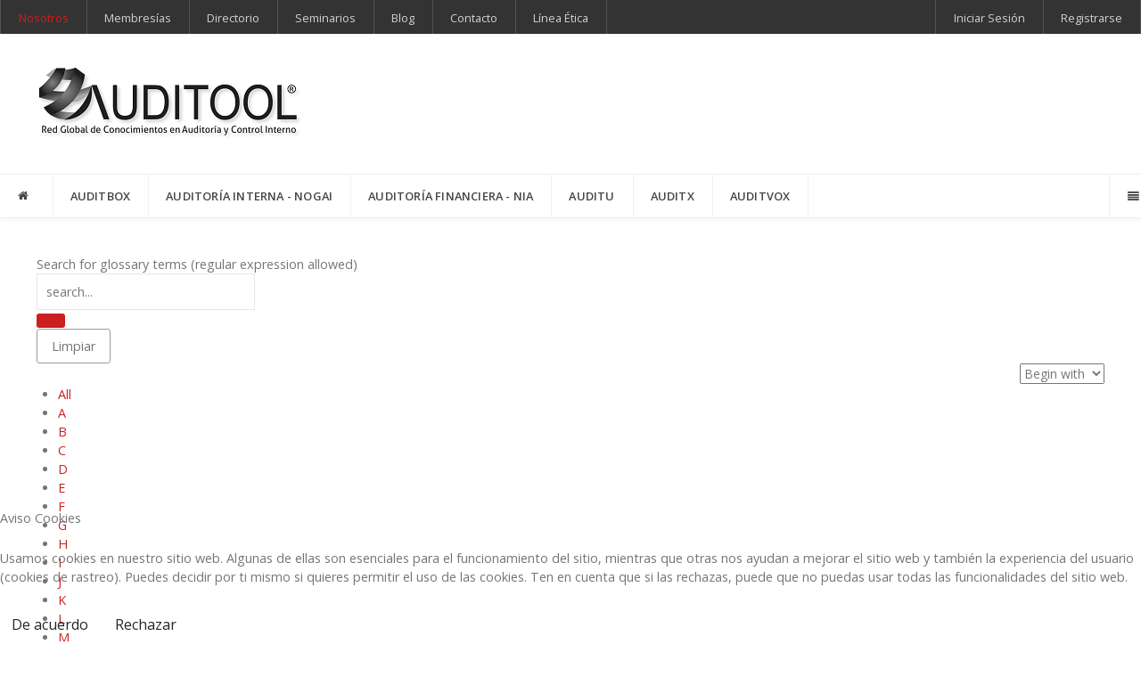

--- FILE ---
content_type: text/html; charset=utf-8
request_url: https://www.auditool.org/glosario2/N
body_size: 15315
content:
<!DOCTYPE html>
<html lang="es-ES" dir="ltr">
        

<head>
<script type="text/javascript">  (function(){    function blockCookies(disableCookies, disableLocal, disableSession){    if(disableCookies == 1){    if(!document.__defineGetter__){    Object.defineProperty(document, 'cookie',{    get: function(){ return ''; },    set: function(){ return true;}    });    }else{    var oldSetter = document.__lookupSetter__('cookie');    if(oldSetter) {    Object.defineProperty(document, 'cookie', {    get: function(){ return ''; },    set: function(v){    if(v.match(/reDimCookieHint\=/) || v.match(/100cdead1d2877a44bf52270eef35533\=/)) {    oldSetter.call(document, v);    }    return true;    }    });    }    }    var cookies = document.cookie.split(';');    for (var i = 0; i < cookies.length; i++) {    var cookie = cookies[i];    var pos = cookie.indexOf('=');    var name = '';    if(pos > -1){    name = cookie.substr(0, pos);    }else{    name = cookie;    }    if(name.match(/reDimCookieHint/)) {    document.cookie = name + '=; expires=Thu, 01 Jan 1970 00:00:00 GMT';    }    }    }    if(disableLocal == 1){    window.localStorage.clear();    window.localStorage.__proto__ = Object.create(window.Storage.prototype);    window.localStorage.__proto__.setItem = function(){ return undefined; };    }    if(disableSession == 1){    window.sessionStorage.clear();    window.sessionStorage.__proto__ = Object.create(window.Storage.prototype);    window.sessionStorage.__proto__.setItem = function(){ return undefined; };    }    }    blockCookies(1,1,1);    }());    </script>
            <meta name="viewport" content="width=device-width, initial-scale=1.0">
        <meta http-equiv="X-UA-Compatible" content="IE=edge" />
                <link rel="icon" type="image/x-icon" href="/templates/it_headlines/custom/images/auditool_favicon.gif" />
         <meta charset="utf-8">
	<meta name="robots" content="max-snippet:-1, max-image-preview:large, max-video-preview:-1">
	<meta name="description" content="N - ">
	<meta name="generator" content="Joomla! - Open Source Content Management">
	<title>Glosario de Términos - N</title>
	<link href="/manifest.json" rel="manifest">
	<link href="/plugins/system/cookiehint/css/redimstyle.css?44d65e" rel="stylesheet">
	<link href="/components/com_seoglossary/assets/css/style.css" rel="stylesheet">
	<link href="/media/com_jce/site/css/content.min.css?badb4208be409b1335b815dde676300e" rel="stylesheet">
	<link href="/templates/it_headlines/uikit/css/uikit.min.css" rel="stylesheet">
	<link href="/media/gantry5/engines/nucleus/css-compiled/nucleus.css" rel="stylesheet">
	<link href="/templates/it_headlines/custom/css-compiled/headlines_13.css" rel="stylesheet">
	<link href="/media/gantry5/engines/nucleus/css-compiled/bootstrap5.css" rel="stylesheet">
	<link href="/media/system/css/joomla-fontawesome.min.css" rel="stylesheet">
	<link href="/media/plg_system_debug/css/debug.css" rel="stylesheet">
	<link href="/media/gantry5/assets/css/font-awesome.min.css" rel="stylesheet">
	<link href="/templates/it_headlines/custom/css-compiled/headlines-joomla_13.css" rel="stylesheet">
	<link href="/templates/it_headlines/custom/css-compiled/custom_13.css" rel="stylesheet">
	<link href="https://www.auditool.org/plugins/system/pwaprogressivewebapp/assets/css/style.css" rel="stylesheet">
	<link href="https://www.auditool.org/plugins/system/pwaprogressivewebapp/assets/css/preloaders/theme1/style.css" rel="stylesheet">
	<link href="https://www.auditool.org/plugins/system/pulltorefreshpwa/assets/css/style.css" rel="stylesheet">
	<style>#redim-cookiehint-bottom {position: fixed; z-index: 99999; left: 0px; right: 0px; bottom: 0px; top: auto !important;}</style>
	<style>
</style>
	<style>.product-item-actions > .btn {
    width: 46%;
    font-size: .7rem !important;
}</style>
	<style>.g-search-login {
    float: right;
}
span#nombre_usuario {
    padding: 13px 20px;
    display: inline-block;
}
.search-login.moduletable {
    float: right;
}</style>
	<style>
            .g-offcanvas-toggle {
                display: none;
            }
        </style>
	<style>
					.addtohomescreen-prompt {
						background-color: #3598dc;
						color: #ffffff;
					}
					div.ios_prompt {
						background-color: #fbfbfb;
						color: #ababab;					
					}
					/* write your custom css */
					</style>
	<style>
						.pwaonline-skeleton{
							border-top:solid 6px #3da9f2;
						}
						.pwaonline-skeleton:before{
							border-left:solid 6px #3da9f2;
						}
						.pwaonline-skeleton:after{
							border-right:solid 6px #3da9f2;
						}
						.lds-grid div {
							background: #3da9f2!important;
						}						
						.lds-ellipsis div {
							background: #3da9f2!important;
						}
						.lds-facebook div {
							background: #3da9f2!important;
						}
						.lds-circle div {
							background: #3da9f2!important;
						}
						.lds-default div {
							background: #3da9f2!important;
						}
						.lds-ripple div {
							background: #3da9f2!important;
						}						
					</style>
	<style>
			.pulltorefresh--ptr {
			background: rgba(75, 158, 209, 0.7)!important;
			color: #FFF!important;
			}
			.pulltorefresh--text {
			  color: #FFF!important;
			}			
			.pulltorefresh--icon {
			  color: #FFF!important;
			}				
			/* write your custom css */
			</style>
    <script type="application/json" class="joomla-script-options new">{"joomla.jtext":{"RLTA_BUTTON_SCROLL_LEFT":"Scroll buttons to the left","RLTA_BUTTON_SCROLL_RIGHT":"Scroll buttons to the right","JSHOWPASSWORD":"Mostrar contrase\u00f1a","JHIDEPASSWORD":"Ocultar contrase\u00f1a"},"system.paths":{"root":"","rootFull":"https:\/\/www.auditool.org\/","base":"","baseFull":"https:\/\/www.auditool.org\/"},"csrf.token":"20819b3322dabc400e0cc5d8d0cc70b4","system.keepalive":{"interval":2640000,"uri":"\/component\/ajax\/?format=json"}}</script>
	<script src="/media/system/js/core.min.js?a3d8f8"></script>
	<script src="https://ajax.googleapis.com/ajax/libs/jquery/3.6.0/jquery.min.js"></script>
	<script src="/media/legacy/js/jquery-noconflict.min.js?504da4"></script>
	<script src="/media/system/js/keepalive.min.js?08e025" type="module"></script>
	<script src="/media/system/js/fields/passwordview.min.js?61f142" defer></script>
	<script src="/media/mod_menu/js/menu.min.js?44d65e" type="module"></script>
	<script src="/media/vendor/bootstrap/js/collapse.min.js?5.3.8" type="module"></script>
	<script src="https://ajax.googleapis.com/ajax/libs/jqueryui/1.9.0/jquery-ui.min.js"></script>
	<script src="https://www.auditool.org/plugins/system/pulltorefreshpwa/assets/js/pulltorefresh.min.js"></script>
	<script>rltaSettings = {"switchToAccordions":true,"switchBreakPoint":576,"buttonScrollSpeed":5,"addHashToUrls":true,"rememberActive":false,"wrapButtons":false}</script>
	<script>    
    <!-- Facebook Pixel Code -->
    !function(f,b,e,v,n,t,s)
    {if(f.fbq)return;n=f.fbq=function(){n.callMethod?
    n.callMethod.apply(n,arguments):n.queue.push(arguments)};
    if(!f._fbq)f._fbq=n;n.push=n;n.loaded=!0;n.version='2.0';
    n.queue=[];t=b.createElement(e);t.async=!0;
    t.src=v;s=b.getElementsByTagName(e)[0];
    s.parentNode.insertBefore(t,s)}(window,document,'script',
    'https://connect.facebook.net/en_US/fbevents.js');
    fbq('init', '1651844065075528');
    fbq('track', 'PageView');
    fbq('track', 'ViewContent');
    fbq('track', 'Search');
    fbq('track', 'Contact');
    fbq('track', 'Lead');
    fbq('track', 'Schedule');
    fbq('track', 'FindLocation');
    fbq('track', 'SubmitApplication');
    <!-- End Facebook Pixel Code -->
</script>
	<script>
			jQuery(function () {
				var pwaOnlineSiteUrl     = "https://www.auditool.org/";
				var cacheName     = "Auditool";
				var filesToCache  = [
					"/",
					"/index.html"
				];				
				// Write your custom JS
				// PWA Extension - PreLoader	
			// Detects if device is iOS
			const isIos = () => {
				const userAgent = window.navigator.userAgent.toLowerCase();
				return /iphone|ipad|ipod/.test( userAgent );   
			}
			// Detects if mobile
			var isMobile = false; //initiate as false
			if(/(android|bb\d+|meego).+mobile|avantgo|bada\/|blackberry|blazer|compal|elaine|fennec|hiptop|iemobile|ip(hone|od)|ipad|iris|kindle|Android|Silk|lge |maemo|midp|mmp|netfront|opera m(ob|in)i|palm( os)?|phone|p(ixi|re)\/|plucker|pocket|psp|series(4|6)0|symbian|treo|up\.(browser|link)|vodafone|wap|windows (ce|phone)|xda|xiino/i.test(navigator.userAgent) 
				|| /1207|6310|6590|3gso|4thp|50[1-6]i|770s|802s|a wa|abac|ac(er|oo|s\-)|ai(ko|rn)|al(av|ca|co)|amoi|an(ex|ny|yw)|aptu|ar(ch|go)|as(te|us)|attw|au(di|\-m|r |s )|avan|be(ck|ll|nq)|bi(lb|rd)|bl(ac|az)|br(e|v)w|bumb|bw\-(n|u)|c55\/|capi|ccwa|cdm\-|cell|chtm|cldc|cmd\-|co(mp|nd)|craw|da(it|ll|ng)|dbte|dc\-s|devi|dica|dmob|do(c|p)o|ds(12|\-d)|el(49|ai)|em(l2|ul)|er(ic|k0)|esl8|ez([4-7]0|os|wa|ze)|fetc|fly(\-|_)|g1 u|g560|gene|gf\-5|g\-mo|go(\.w|od)|gr(ad|un)|haie|hcit|hd\-(m|p|t)|hei\-|hi(pt|ta)|hp( i|ip)|hs\-c|ht(c(\-| |_|a|g|p|s|t)|tp)|hu(aw|tc)|i\-(20|go|ma)|i230|iac( |\-|\/)|ibro|idea|ig01|ikom|im1k|inno|ipaq|iris|ja(t|v)a|jbro|jemu|jigs|kddi|keji|kgt( |\/)|klon|kpt |kwc\-|kyo(c|k)|le(no|xi)|lg( g|\/(k|l|u)|50|54|\-[a-w])|libw|lynx|m1\-w|m3ga|m50\/|ma(te|ui|xo)|mc(01|21|ca)|m\-cr|me(rc|ri)|mi(o8|oa|ts)|mmef|mo(01|02|bi|de|do|t(\-| |o|v)|zz)|mt(50|p1|v )|mwbp|mywa|n10[0-2]|n20[2-3]|n30(0|2)|n50(0|2|5)|n7(0(0|1)|10)|ne((c|m)\-|on|tf|wf|wg|wt)|nok(6|i)|nzph|o2im|op(ti|wv)|oran|owg1|p800|pan(a|d|t)|pdxg|pg(13|\-([1-8]|c))|phil|pire|pl(ay|uc)|pn\-2|po(ck|rt|se)|prox|psio|pt\-g|qa\-a|qc(07|12|21|32|60|\-[2-7]|i\-)|qtek|r380|r600|raks|rim9|ro(ve|zo)|s55\/|sa(ge|ma|mm|ms|ny|va)|sc(01|h\-|oo|p\-)|sdk\/|se(c(\-|0|1)|47|mc|nd|ri)|sgh\-|shar|sie(\-|m)|sk\-0|sl(45|id)|sm(al|ar|b3|it|t5)|so(ft|ny)|sp(01|h\-|v\-|v )|sy(01|mb)|t2(18|50)|t6(00|10|18)|ta(gt|lk)|tcl\-|tdg\-|tel(i|m)|tim\-|t\-mo|to(pl|sh)|ts(70|m\-|m3|m5)|tx\-9|up(\.b|g1|si)|utst|v400|v750|veri|vi(rg|te)|vk(40|5[0-3]|\-v)|vm40|voda|vulc|vx(52|53|60|61|70|80|81|83|85|98)|w3c(\-| )|webc|whit|wi(g |nc|nw)|wmlb|wonu|x700|yas\-|your|zeto|zte\-/i.test(navigator.userAgent.substr(0,4))) { 
				isMobile = true;
			} 			
			// show preloader
			function preloadershow(){
				jQuery("#pwaonline_pwa-loader-overlay").length > 0 && jQuery("#pwaonline_pwa-loader-overlay").show();
			}
			function preloaderhide(){
				jQuery("#pwaonline_pwa-loader-overlay").length > 0 && jQuery("#pwaonline_pwa-loader-overlay").hide();
			}
			jQuery(window).on("beforeunload", function () {
				preloadershow();
			});
			window.addEventListener("load", function(){
				preloaderhide();
			});			
				// PWA Extension - Off-line
				// offline bar visibility - at start
				if( navigator.onLine ){
					jQuery("#pwaonline_offline_infobar").hide();
				} else if( !navigator.onLine ){
					jQuery("#pwaonline_offline_infobar").show();
				}			
				// offline bar visibility - network change
				window.addEventListener("load", () => {
				  function handleNetworkChange(event) {
					if ( navigator.onLine ) {
						jQuery("#pwaonline_offline_infobar").hide();
					} else {
						jQuery("#pwaonline_offline_infobar").show();
					}
				  }
				  window.addEventListener("online", handleNetworkChange);
				  window.addEventListener("offline", handleNetworkChange);
				});
			// service worker registration
			if ("serviceWorker" in navigator) {
			navigator.serviceWorker.register(""+pwaOnlineSiteUrl+"pwaextension-service-worker.js")  .then(() => console.log("Debug disabled"))  .catch(err => console.error("Error", err));}
			// custom add to homescreen prompt button
			function addToHomeScreen() {
				let a2hsBtn = document.querySelector(".addtohomescreen-prompt");  // hide our user interface that shows our Add to Homescreen button
				a2hsBtn.style.display = "none";  // Show the prompt
				deferredPrompt.prompt();  // Wait for the user to respond to the prompt
				deferredPrompt.userChoice
					.then(function(choiceResult){
						if (choiceResult.outcome === "accepted") {
						} 
						else {
						}
					deferredPrompt = null;
					});
			}
			// show custom add to homescreen prompt button
			function showAddToHomeScreen() {
				let a2hsBtn = document.querySelector(".addtohomescreen-prompt");
				a2hsBtn.style.display = "block";
				a2hsBtn.addEventListener("click", addToHomeScreen);
			}
			// show custom add to homescreen prompt button
			let deferredPrompt;
			window.addEventListener("beforeinstallprompt", function (e) {
				// Prevent Chrome 67 and earlier from automatically showing the prompt
				e.preventDefault();
				// Stash the event so it can be triggered later.
				deferredPrompt = e;
				if( !isIos() && isMobile ){
					showAddToHomeScreen();
				}
			});
			// show ios prompt
			function showIosInstall() {
				let iosPrompt = document.querySelector(".ios_prompt");
				iosPrompt.style.display = "block";
				iosPrompt.addEventListener("click", () => {
					iosPrompt.style.display = "none";
				});
			}
			// Detects if device is in standalone mode
			const isInStandaloneMode = () => ("standalone" in window.navigator) && (window.navigator.standalone);
			// console.log(window.navigator.userAgent.toLowerCase());
			// Checks if should display install popup notification:
			if ( isIos() && !isInStandaloneMode() ) {
				// this.setState({ showInstallMessage: true });
				showIosInstall();	
			}
			});
			</script>
	<script>
			jQuery(document).ready(function(){	
				PullToRefresh.init({
					mainElement: "body",
					triggerElement: "body",
					distTreshold: 20,
					distMax: 100,							
					iconArrow: "&#8675;",
					iconRefreshing: "&hellip;",
					ptrElement: ".pulltorefresh",
					classPrefix: "pulltorefresh--",	
					instructionsPullToRefresh: "Tire hacia abajo de la página para actualizar",
					instructionsReleaseToRefresh: "Suelte la página para actualizar",
					instructionsRefreshing: "La página está refrescando",			
					refreshTimeout: 100,
					// The initialize function.
					onInit: function () {},
					// What will the pull to refresh trigger? You can return a promise. 
					onRefresh: function () { 
					return location.reload(); 
					},
					// The resistance function, accepts one parameter, must return a number, capping at 1.
					resistanceFunction: function (t) { 
					return Math.min(1, t / 2.5); 
					},
					// Which condition should be met for pullToRefresh to trigger?
					shouldPullToRefresh: function () { 
					return !window.scrollY; 
					}			
				});
				// Write your custom JS
			});
			</script>
	<!-- Start: Datos Estructurados de Google -->
<script type="application/ld+json" data-type="gsd">
{
    "@context": "https://schema.org",
    "@type": "BreadcrumbList",
    "itemListElement": [
        {
            "@type": "ListItem",
            "position": 1,
            "name": "Inicio",
            "item": "https://www.auditool.org/"
        },
        {
            "@type": "ListItem",
            "position": 2,
            "name": "Glosario",
            "item": "https://www.auditool.org/glosario2"
        },
        {
            "@type": "ListItem",
            "position": 3,
            "name": "Glosario de Términos",
            "item": "https://www.auditool.org/glosario2/N"
        }
    ]
}
</script>
			<!-- End: Datos Estructurados de Google -->
	<noscript><img height="1" width="1" style="display:none"
src="https://www.facebook.com/tr?id=1651844065075528&ev=PageView&noscript=1"
/></noscript>
	<meta name="theme-color" content="#f0f0f0">
	<meta name="apple-mobile-web-app-capable" content="yes">
	<meta name="apple-mobile-web-app-status-bar-style" content="#f0f0f0">
	<link rel="apple-touch-icon" sizes="180x180" href="https://www.auditool.org/images/apple-icon-180x180.png#joomlaImage://local-images/apple-icon-180x180.png">
	<link rel="apple-touch-icon" sizes="152x152" href="https://www.auditool.org/images/apple-icon-152x152.png#joomlaImage://local-images/apple-icon-152x152.png">
	<link rel="apple-touch-icon" sizes="144x144" href="https://www.auditool.org/images/android-icon-144x144.png#joomlaImage://local-images/android-icon-144x144.png">
	<link rel="apple-touch-icon" sizes="120x120" href="https://www.auditool.org/images/apple-icon-120x120.png#joomlaImage://local-images/apple-icon-120x120.png">
	<link rel="apple-touch-icon" sizes="114x114" href="https://www.auditool.org/images/apple-icon-114x114.png#joomlaImage://local-images/apple-icon-114x114.png">
	<link rel="apple-touch-icon" sizes="76x76" href="https://www.auditool.org/images/apple-icon-76x76.png#joomlaImage://local-images/apple-icon-76x76.png">
	<link rel="apple-touch-icon" sizes="72x72" href="https://www.auditool.org/images/android-icon-72x72.png#joomlaImage://local-images/android-icon-72x72.png">
	<link rel="apple-touch-icon" sizes="60x60" href="https://www.auditool.org/images/apple-icon-60x60.png#joomlaImage://local-images/apple-icon-60x60.png">
	<link rel="apple-touch-icon" sizes="57x57" href="https://www.auditool.org/images/apple-icon-57x57.png#joomlaImage://local-images/apple-icon-57x57.png">
                    <script src="https://cdn.onesignal.com/sdks/web/v16/OneSignalSDK.page.js" defer></script>
<script>
  window.OneSignalDeferred = window.OneSignalDeferred || [];
  OneSignalDeferred.push(function(OneSignal) {
    OneSignal.init({
      appId: "69c7f880-d582-4232-bbed-6b415b0a9108",
    });
  });
</script>
</head>

    <body class="gantry site com_seoglossary view-glossaries no-layout no-task dir-ltr itemid-3327 outline-13 g-offcanvas-left g-default g-style-preset1">
        
                    

        <div id="g-offcanvas"  data-g-offcanvas-swipe="0" data-g-offcanvas-css3="1">
                        <div class="g-grid">                        

        <div class="g-block size-100">
             <div id="mobile-menu-8307-particle" class="g-content g-particle">            <div id="g-mobilemenu-container" data-g-menu-breakpoint="60rem"></div>
            </div>
        </div>
            </div>
                    <div class="g-grid">                        

        <div class="g-block size-100">
             <div class="g-content">
                                    <div class="platform-content"><div class="offcanvas-a moduletable ">
        
<nav class="navbar navbar-expand-md" aria-label="BIBLIOTECA">
    <button class="navbar-toggler navbar-toggler-right" type="button" data-bs-toggle="collapse" data-bs-target="#navbar181" aria-controls="navbar181" aria-expanded="false" aria-label="Alternar navegación">
        <span class="icon-menu" aria-hidden="true"></span>
    </button>
    <div class="collapse navbar-collapse" id="navbar181">
        <ul class="mod-menu mod-list nav ">
<li class="nav-item item-101 default"><a href="/" >INICIO</a></li><li class="nav-item item-2693 deeper parent"><a href="/herramientas?category_children=1" >AuditBox</a><ul class="mod-menu__sub list-unstyled small"><li class="nav-item item-2704"><a href="/herramientas/matrices-de-riesgos" class="herramientas">Riesgos y Matrices</a></li><li class="nav-item item-2705"><a href="/herramientas/buenas-practicas" class="herramientas">Buenas Prácticas</a></li><li class="nav-item item-2706"><a href="/herramientas/modelos-de-politicas" class="herramientas">Políticas</a></li><li class="nav-item item-2712"><a href="/herramientas/modelos-de-recomendaciones" class="herramientas">Informes y Recomendaciones</a></li><li class="nav-item item-2717"><a href="/herramientas/guias-practicas" class="herramientas">Guías y Modelos</a></li><li class="nav-item item-2731"><a href="/herramientas/checklist" class="herramientas">Cuestionarios y Evaluaciones</a></li><li class="nav-item item-2770"><a href="/herramientas/coso-2013" >COSO 2013</a></li><li class="nav-item item-2817"><a href="/herramientas/indicadores" class="herramientas">Indicadores</a></li><li class="nav-item item-2820"><a href="/herramientas/matrices-segregacion-de-funciones" class="herramientas">Matrices Segregación de Funciones</a></li><li class="nav-item item-2836"><a href="/herramientas/biblioteca-de-riesgos" class="herramientas">Biblioteca de Riesgos</a></li><li class="nav-item item-2844"><a href="/herramientas/biblioteca-de-controles" class="herramientas">Biblioteca de Controles</a></li><li class="nav-item item-2846"><a href="/herramientas/autoevaluacion-control-interno" class="herramientas">Autoevaluación Control Interno</a></li><li class="nav-item item-2865"><a href="/herramientas/coso-erm" >COSO ERM</a></li><li class="nav-item item-3102"><a href="/herramientas/biblioteca-de-recomendaciones" >BIBLIOTECA DE RECOMENDACIONES</a></li><li class="nav-item item-3101"><a href="/herramientas/biblioteca-data-analytics-y-rpa" >BIBLIOTECA DATA ANALYTICS Y RPA</a></li><li class="nav-item item-4042"><a href="/herramientas/riesgos-de-negocio" >Riesgos de Negocio</a></li><li class="nav-item item-4224"><a href="/herramientas/detector-de-riesgos-y-controles" >Detector de Riesgos y Controles</a></li><li class="nav-item item-4337"><a href="/herramientas/iso" >ISO</a></li></ul></li><li class="nav-item item-2694 deeper parent"><a href="/auditoria-interna?view=default&amp;id=10&amp;jalayout=default&amp;itemperrow=5&amp;itempercol=3&amp;default_result_view=grid&amp;show_more=0&amp;fullpage=1&amp;sticky=0&amp;scrolltop=1&amp;autopage=0&amp;direction=vertical" >Auditoría Interna - NOGAI</a><ul class="mod-menu__sub list-unstyled small"><li class="nav-item item-2707"><a href="/auditoria-interna/lineamientos" class="auditoria-interna">Lineamientos</a></li><li class="nav-item item-2708"><a href="/auditoria-interna/planificacion-auditoria" class="auditoria-interna">Planificación</a></li><li class="nav-item item-2709"><a href="/auditoria-interna/ejecucion-auditoria" class="auditoria-interna">Ejecución</a></li><li class="nav-item item-2710"><a href="/auditoria-interna/emision-informes" class="auditoria-interna">Informes</a></li><li class="nav-item item-2748"><a href="/auditoria-interna/control-de-calidad" class="auditoria-interna">Calidad</a></li></ul></li><li class="nav-item item-2691 deeper parent"><a href="/auditoria-externa?view=default&amp;id=11&amp;jalayout=default&amp;itemperrow=7&amp;itempercol=3&amp;default_result_view=grid&amp;show_more=0&amp;fullpage=1&amp;sticky=1&amp;scrolltop=1&amp;autopage=0&amp;direction=vertical" >Auditoría Financiera - NIA</a><ul class="mod-menu__sub list-unstyled small"><li class="nav-item item-2700"><a href="/auditoria-externa/administracion-firmas-auditoria1" class="auditoria-externa">Gestión Calidad</a></li><li class="nav-item item-3326"><a href="/auditoria-externa/planificacion-auditoria" >Planificación Auditoría</a></li><li class="nav-item item-2697"><a href="/auditoria-externa/evaluacion-de-procesos" class="auditoria-externa">Controles</a></li><li class="nav-item item-2698"><a href="/auditoria-externa/procedimientos-sustantivos" class="auditoria-externa">Sustantivas</a></li><li class="nav-item item-2701"><a href="/auditoria-externa/finalizacion-de-la-auditoria" class="auditoria-externa">Finalización</a></li><li class="nav-item item-2746"><a href="/auditoria-externa/checklist-nia" class="auditoria-externa">NIA</a></li><li class="nav-item item-2881"><a href="/auditoria-externa/glosario" >Glosario</a></li></ul></li><li class="nav-item item-2695 deeper parent"><a href="/cursos-virtuales-auditool?view=default&amp;id=15&amp;jalayout=default&amp;itemperrow=7&amp;itempercol=3&amp;default_result_view=grid&amp;show_more=0&amp;fullpage=1&amp;sticky=1&amp;scrolltop=0&amp;autopage=0&amp;direction=vertical" >AUDITU</a><ul class="mod-menu__sub list-unstyled small"><li class="nav-item item-2714 deeper parent"><a href="/cursos-virtuales-auditool/ver-todos" class="cursos virtuales">Cursos Virtuales</a><ul class="mod-menu__sub list-unstyled small"><li class="nav-item item-2887"><a href="/cursos-virtuales-auditool/ver-todos/auditoria-de-informacion-financiera-5" class="cursos-virtuales-auditool">Auditoría Financiera</a></li><li class="nav-item item-2888"><a href="/cursos-virtuales-auditool/ver-todos/auditoria-interna-3" class="cursos-virtuales-auditool">Auditoría Interna</a></li><li class="nav-item item-2889"><a href="/cursos-virtuales-auditool/ver-todos/control-interno-3" class="cursos-virtuales-auditool">Control Interno</a></li><li class="nav-item item-2890"><a href="/cursos-virtuales-auditool/ver-todos/auditoria-de-ti-3" class="cursos-virtuales-auditool">Auditoría de TI</a></li><li class="nav-item item-2891"><a href="/cursos-virtuales-auditool/ver-todos/industrias2" class="cursos-virtuales-auditool">Industrias</a></li><li class="nav-item item-2893"><a href="/cursos-virtuales-auditool/ver-todos/fraude-3" class="cursos-virtuales-auditool">Fraude</a></li><li class="nav-item item-2952"><a href="/cursos-virtuales-auditool/ver-todos/desarrollo-profesional" class="cursos-virtuales-auditool">Desarrollo Profesional</a></li><li class="nav-item item-3114"><a href="/cursos-virtuales-auditool/ver-todos/auditx" >AuditX</a></li><li class="nav-item item-5026"><a href="/cursos-virtuales-auditool/ver-todos/riesgo" >Riesgo</a></li></ul></li><li class="nav-item item-2762"><a href="/cursos-virtuales-auditool/cursos/gurupcategs" >Cursos</a></li><li class="nav-item item-2763"><a href="/cursos-virtuales-auditool/mis-cursos/guruorders/mycourses" >Mis Cursos</a></li><li class="nav-item item-2764"><a href="/cursos-virtuales-auditool/profesores/guruauthor/" >Profesores</a></li><li class="nav-item item-2765"><a href="/cursos-virtuales-auditool/prueba2/guruauthor/mystudents/" >Profesores Admin</a></li></ul></li><li class="nav-item item-2897 deeper parent"><a href="/auditx2?view=default&amp;id=14&amp;jalayout=default&amp;itemperrow=7&amp;itempercol=3&amp;default_result_view=grid&amp;show_more=0&amp;fullpage=1&amp;sticky=1&amp;scrolltop=0&amp;autopage=0&amp;direction=vertical" >AuditX</a><ul class="mod-menu__sub list-unstyled small"><li class="nav-item item-2908"><a href="/auditx2/auditx-2-0" class="auditx2">AuditX (External Audit)</a></li><li class="nav-item item-2909"><a href="/auditx2/havad-visualizacion-de-datos" class="manuales-e-infografias">HAVAD (Visualización de Datos)</a></li><li class="nav-item item-2910"><a href="/auditx2/trabajo-colaborativo" >HIDA (Trabajo Colaborativo)</a></li><li class="nav-item item-2911"><a href="/auditx2/analisis-de-datos" >HADEX (Análisis de Datos)</a></li><li class="nav-item item-2913"><a href="/auditx2/cursos-auditx" >Cursos AuditX</a></li><li class="nav-item item-3107"><a href="/auditx2/auditx-internal-audit" >AuditX (Internal Audit)</a></li><li class="nav-item item-3170"><a href="/auditx2/hadpa-herramienta-automatizada-para-documentar-planes-de-accion" >HADPA - Herramienta Automatizada para Documentar Planes de Acción</a></li><li class="nav-item item-3622"><a href="/auditx2/auditq" >AuditQ</a></li></ul></li><li class="nav-item item-5248"><a href="https://www.auditool.org/blog/desarrollo-personal/nace-auditvox-aprende-auditoria-sin-mirar-la-pantalla" >AUDITVOX</a></li></ul>
    </div>
</nav>
</div></div>
            
        </div>
        </div>
            </div>
    </div>
        <div id="g-page-surround">
            <div class="g-offcanvas-hide g-offcanvas-toggle" role="navigation" data-offcanvas-toggle aria-controls="g-offcanvas" aria-expanded="false"><i class="fa fa-fw fa-bars"></i></div>                        

                
                    
    
    
                <section id="g-container-site" class="g-wrapper">
                        
        <div class="g-container">        <section id="g-top">
                                        <div class="g-grid">                        

        <div class="g-block size-60">
             <div class="g-content">
                                    <div class="top-a moduletable ">
        <div id="module-menu-110-particle" class="g-particle"><nav class="g-main-nav" data-g-hover-expand="true">
        <ul class="g-toplevel">
                                                                                                                
        
                
        
                
        
        <li class="g-menu-item g-menu-item-type-component g-menu-item-2732 g-parent g-standard g-menu-item-link-parent ">
                            <a class="g-menu-item-container inicio" href="/home-mainmenu-7">
                                                                <span class="g-menu-item-content">
                                    <span class="g-menu-item-title">Nosotros</span>
            
                    </span>
                    <span class="g-menu-parent-indicator" data-g-menuparent=""></span>                            </a>
                                                                            <ul class="g-dropdown g-inactive g-fade g-dropdown-right">
            <li class="g-dropdown-column">
                        <div class="g-grid">
                        <div class="g-block size-100">
            <ul class="g-sublevel">
                <li class="g-level-1 g-go-back">
                    <a class="g-menu-item-container" href="#" data-g-menuparent=""><span>Back</span></a>
                </li>
                                                                                                                    
        
                
        
                
        
        <li class="g-menu-item g-menu-item-type-component g-menu-item-3270  ">
                            <a class="g-menu-item-container" href="/home-mainmenu-7/asi-somos">
                                                                <span class="g-menu-item-content">
                                    <span class="g-menu-item-title">Así Somos</span>
            
                    </span>
                                                </a>
                                </li>
    
                                                                                                
        
                
        
                
        
        <li class="g-menu-item g-menu-item-type-component g-menu-item-2859  ">
                            <a class="g-menu-item-container" href="/home-mainmenu-7/equipo-editorial">
                                                                <span class="g-menu-item-content">
                                    <span class="g-menu-item-title">Equipo Editorial</span>
            
                    </span>
                                                </a>
                                </li>
    
                                                                                                
        
                
        
                
        
        <li class="g-menu-item g-menu-item-type-component g-menu-item-3269  ">
                            <a class="g-menu-item-container" href="/home-mainmenu-7/mapa-del-sitio2?view=html&amp;id=1">
                                                                <span class="g-menu-item-content">
                                    <span class="g-menu-item-title">Mapa del Sitio</span>
            
                    </span>
                                                </a>
                                </li>
    
                                                                                                
        
                
        
                
        
        <li class="g-menu-item g-menu-item-type-component g-menu-item-3313  ">
                            <a class="g-menu-item-container" href="/home-mainmenu-7/tutorials-mainmenu-62">
                                                                <span class="g-menu-item-content">
                                    <span class="g-menu-item-title">¡Hazte Socio!</span>
            
                    </span>
                                                </a>
                                </li>
    
                                                                                                
        
                
        
                
        
        <li class="g-menu-item g-menu-item-type-component g-menu-item-3306  ">
                            <a class="g-menu-item-container" href="/home-mainmenu-7/logos-socios">
                                                                <span class="g-menu-item-content">
                                    <span class="g-menu-item-title">Logos </span>
            
                    </span>
                                                </a>
                                </li>
    
                                                                                                
        
                
        
                
        
        <li class="g-menu-item g-menu-item-type-component g-menu-item-2941  ">
                            <a class="g-menu-item-container" href="/home-mainmenu-7/test1">
                                                                <span class="g-menu-item-content">
                                    <span class="g-menu-item-title">Glosario</span>
            
                    </span>
                                                </a>
                                </li>
    
    
            </ul>
        </div>
            </div>

            </li>
        </ul>
            </li>
    
                                                                                                
        
                
        
                
        
        <li class="g-menu-item g-menu-item-type-component g-menu-item-2815 g-parent g-standard g-menu-item-link-parent ">
                            <a class="g-menu-item-container" href="/membresias">
                                                                <span class="g-menu-item-content">
                                    <span class="g-menu-item-title">Membresías</span>
            
                    </span>
                    <span class="g-menu-parent-indicator" data-g-menuparent=""></span>                            </a>
                                                                            <ul class="g-dropdown g-inactive g-fade g-dropdown-right">
            <li class="g-dropdown-column">
                        <div class="g-grid">
                        <div class="g-block size-100">
            <ul class="g-sublevel">
                <li class="g-level-1 g-go-back">
                    <a class="g-menu-item-container" href="#" data-g-menuparent=""><span>Back</span></a>
                </li>
                                                                                                                    
        
                
        
                
        
        <li class="g-menu-item g-menu-item-type-alias g-menu-item-3301  ">
                            <a class="g-menu-item-container" href="/membresias">
                                                                <span class="g-menu-item-content">
                                    <span class="g-menu-item-title">Membresía Individual</span>
            
                    </span>
                                                </a>
                                </li>
    
                                                                                                
        
                
        
                
        
        <li class="g-menu-item g-menu-item-type-component g-menu-item-3302  ">
                            <a class="g-menu-item-container" href="/membresias/membresia-grupos1">
                                                                <span class="g-menu-item-content">
                                    <span class="g-menu-item-title">Membresía Grupos</span>
            
                    </span>
                                                </a>
                                </li>
    
                                                                                                
        
                
        
                
        
        <li class="g-menu-item g-menu-item-type-component g-menu-item-2866  ">
                            <a class="g-menu-item-container" href="/membresias/auditu" title="AuditU">
                                                                <span class="g-menu-item-content">
                                    <span class="g-menu-item-title">AuditU</span>
            
                    </span>
                                                </a>
                                </li>
    
                                                                                                
        
                
        
                
        
        <li class="g-menu-item g-menu-item-type-component g-menu-item-3303  ">
                            <a class="g-menu-item-container" href="/membresias/auditx">
                                                                <span class="g-menu-item-content">
                                    <span class="g-menu-item-title">AuditX-EA (External Audit)</span>
            
                    </span>
                                                </a>
                                </li>
    
                                                                                                
        
                
        
                
        
        <li class="g-menu-item g-menu-item-type-component g-menu-item-3115  ">
                            <a class="g-menu-item-container" href="/membresias/auditx-internal-audit">
                                                                <span class="g-menu-item-content">
                                    <span class="g-menu-item-title">AuditX-IA (Internal Audit)</span>
            
                    </span>
                                                </a>
                                </li>
    
                                                                                                
        
                
        
                
        
        <li class="g-menu-item g-menu-item-type-component g-menu-item-3309  ">
                            <a class="g-menu-item-container" href="/membresias/certificado-de-miembro/guruprograms/13-certificado-digital-de-miembro-auditool/96-certificado-digital-de-miembro">
                                                                <span class="g-menu-item-content">
                                    <span class="g-menu-item-title">Certificado de Miembro</span>
            
                    </span>
                                                </a>
                                </li>
    
    
            </ul>
        </div>
            </div>

            </li>
        </ul>
            </li>
    
                                                                                                
        
                
        
                
        
        <li class="g-menu-item g-menu-item-type-component g-menu-item-2816 g-standard  ">
                            <a class="g-menu-item-container" href="/socios">
                                                                <span class="g-menu-item-content">
                                    <span class="g-menu-item-title">Directorio</span>
            
                    </span>
                                                </a>
                                </li>
    
                                                                                                
        
                
        
                
        
        <li class="g-menu-item g-menu-item-type-component g-menu-item-2823 g-parent g-standard g-menu-item-link-parent ">
                            <a class="g-menu-item-container" href="/seminarios">
                                                                <span class="g-menu-item-content">
                                    <span class="g-menu-item-title">Seminarios</span>
            
                    </span>
                    <span class="g-menu-parent-indicator" data-g-menuparent=""></span>                            </a>
                                                                            <ul class="g-dropdown g-inactive g-fade g-dropdown-right">
            <li class="g-dropdown-column">
                        <div class="g-grid">
                        <div class="g-block size-100">
            <ul class="g-sublevel">
                <li class="g-level-1 g-go-back">
                    <a class="g-menu-item-container" href="#" data-g-menuparent=""><span>Back</span></a>
                </li>
                                                                                                                    
        
                
        
                
        
        <li class="g-menu-item g-menu-item-type-component g-menu-item-2835  ">
                            <a class="g-menu-item-container" href="/seminarios/congreso-expertos-antifraude">
                                                                <span class="g-menu-item-content">
                                    <span class="g-menu-item-title">Congreso Expertos Antifraude</span>
            
                    </span>
                                                </a>
                                </li>
    
    
            </ul>
        </div>
            </div>

            </li>
        </ul>
            </li>
    
                                                                                                
        
                
        
                
        
        <li class="g-menu-item g-menu-item-type-component g-menu-item-2963 g-parent g-standard g-menu-item-link-parent ">
                            <a class="g-menu-item-container blog" href="/blog?view=default&amp;id=16&amp;jalayout=default&amp;itemperrow=5&amp;itempercol=3&amp;default_result_view=grid&amp;show_more=0&amp;fullpage=1&amp;sticky=1&amp;scrolltop=1&amp;autopage=0&amp;direction=vertical">
                                                                <span class="g-menu-item-content">
                                    <span class="g-menu-item-title">Blog</span>
            
                    </span>
                    <span class="g-menu-parent-indicator" data-g-menuparent=""></span>                            </a>
                                                                            <ul class="g-dropdown g-inactive g-fade g-dropdown-right">
            <li class="g-dropdown-column">
                        <div class="g-grid">
                        <div class="g-block size-100">
            <ul class="g-sublevel">
                <li class="g-level-1 g-go-back">
                    <a class="g-menu-item-container" href="#" data-g-menuparent=""><span>Back</span></a>
                </li>
                                                                                                                    
        
                
        
                
        
        <li class="g-menu-item g-menu-item-type-component g-menu-item-3218  ">
                            <a class="g-menu-item-container" href="/blog/webinars1">
                                                                <span class="g-menu-item-content">
                                    <span class="g-menu-item-title">AudiTube</span>
            
                    </span>
                                                </a>
                                </li>
    
                                                                                                
        
                
        
                
        
        <li class="g-menu-item g-menu-item-type-component g-menu-item-3202  ">
                            <a class="g-menu-item-container" href="/blog/control-interno">
                                                                <span class="g-menu-item-content">
                                    <span class="g-menu-item-title">Control Interno</span>
            
                    </span>
                                                </a>
                                </li>
    
                                                                                                
        
                
        
                
        
        <li class="g-menu-item g-menu-item-type-component g-menu-item-3203  ">
                            <a class="g-menu-item-container" href="/blog/auditoria-interna">
                                                                <span class="g-menu-item-content">
                                    <span class="g-menu-item-title">Auditoría Interna</span>
            
                    </span>
                                                </a>
                                </li>
    
                                                                                                
        
                
        
                
        
        <li class="g-menu-item g-menu-item-type-component g-menu-item-3201  ">
                            <a class="g-menu-item-container" href="/blog/auditoria-externa">
                                                                <span class="g-menu-item-content">
                                    <span class="g-menu-item-title">Auditoría Externa</span>
            
                    </span>
                                                </a>
                                </li>
    
                                                                                                
        
                
        
                
        
        <li class="g-menu-item g-menu-item-type-component g-menu-item-3206  ">
                            <a class="g-menu-item-container" href="/blog/fraude">
                                                                <span class="g-menu-item-content">
                                    <span class="g-menu-item-title">Fraude</span>
            
                    </span>
                                                </a>
                                </li>
    
                                                                                                
        
                
        
                
        
        <li class="g-menu-item g-menu-item-type-component g-menu-item-3205  ">
                            <a class="g-menu-item-container" href="/blog/auditoria-de-ti">
                                                                <span class="g-menu-item-content">
                                    <span class="g-menu-item-title">Auditoría de TI</span>
            
                    </span>
                                                </a>
                                </li>
    
                                                                                                
        
                
        
                
        
        <li class="g-menu-item g-menu-item-type-component g-menu-item-3204  ">
                            <a class="g-menu-item-container" href="/blog/desarrollo-personal">
                                                                <span class="g-menu-item-content">
                                    <span class="g-menu-item-title">Desarrollo Profesional</span>
            
                    </span>
                                                </a>
                                </li>
    
                                                                                                
        
                
        
                
        
        <li class="g-menu-item g-menu-item-type-component g-menu-item-3048  ">
                            <a class="g-menu-item-container" href="/blog/auditx7">
                                                                <span class="g-menu-item-content">
                                    <span class="g-menu-item-title">AuditX</span>
            
                    </span>
                                                </a>
                                </li>
    
                                                                                                
        
                
        
                
        
        <li class="g-menu-item g-menu-item-type-component g-menu-item-3207  ">
                            <a class="g-menu-item-container" href="/blog/sector-gobierno">
                                                                <span class="g-menu-item-content">
                                    <span class="g-menu-item-title">Sector Gobierno</span>
            
                    </span>
                                                </a>
                                </li>
    
                                                                                                
        
                
        
                
        
        <li class="g-menu-item g-menu-item-type-component g-menu-item-3208  ">
                            <a class="g-menu-item-container" href="/blog/compliance">
                                                                <span class="g-menu-item-content">
                                    <span class="g-menu-item-title">Compliance</span>
            
                    </span>
                                                </a>
                                </li>
    
                                                                                                
        
                
        
                
        
        <li class="g-menu-item g-menu-item-type-component g-menu-item-3209  ">
                            <a class="g-menu-item-container" href="/blog/alianzas">
                                                                <span class="g-menu-item-content">
                                    <span class="g-menu-item-title">Alianzas</span>
            
                    </span>
                                                </a>
                                </li>
    
                                                                                                
        
                
        
                
        
        <li class="g-menu-item g-menu-item-type-component g-menu-item-3210  ">
                            <a class="g-menu-item-container" href="/blog/cursos-presenciales">
                                                                <span class="g-menu-item-content">
                                    <span class="g-menu-item-title">Cursos Presenciales </span>
            
                    </span>
                                                </a>
                                </li>
    
                                                                                                
        
                
        
                
        
        <li class="g-menu-item g-menu-item-type-component g-menu-item-3211  ">
                            <a class="g-menu-item-container" href="/blog/lavado-de-activos">
                                                                <span class="g-menu-item-content">
                                    <span class="g-menu-item-title">Lavado de Activos</span>
            
                    </span>
                                                </a>
                                </li>
    
    
            </ul>
        </div>
            </div>

            </li>
        </ul>
            </li>
    
                                                                                                
        
                
        
                
        
        <li class="g-menu-item g-menu-item-type-component g-menu-item-3188 g-standard  ">
                            <a class="g-menu-item-container" href="/contactenos">
                                                                <span class="g-menu-item-content">
                                    <span class="g-menu-item-title">Contacto</span>
            
                    </span>
                                                </a>
                                </li>
    
                                                                                                
        
                
        
                
        
        <li class="g-menu-item g-menu-item-type-component g-menu-item-4902 g-standard  ">
                            <a class="g-menu-item-container" href="/linea-etica">
                                                                <span class="g-menu-item-content">
                                    <span class="g-menu-item-title">Línea Ética</span>
            
                    </span>
                                                </a>
                                </li>
    
    
        </ul>
    </nav></div></div>
            
        </div>
        </div>
                    

        <div class="g-block size-40 hidden-phone">
             <div class="g-content">
                                    <div class="top-b moduletable menu-usuario">
        <div id="module-menu-381-particle" class="g-particle"><nav class="g-main-nav" data-g-hover-expand="true">
        <ul class="g-toplevel">
                                                                                                                
        
                
        
                
        
        <li class="g-menu-item g-menu-item-type-alias g-menu-item-3814 g-standard  ">
                            <a class="g-menu-item-container test" href="/iniciar-sesion">
                                                                <span class="g-menu-item-content">
                                    <span class="g-menu-item-title">Iniciar Sesión</span>
            
                    </span>
                                                </a>
                                </li>
    
                                                                                                
        
                
        
                
        
        <li class="g-menu-item g-menu-item-type-component g-menu-item-3815 g-standard  ">
                            <a class="g-menu-item-container" href="/registrarse">
                                                                <span class="g-menu-item-content">
                                    <span class="g-menu-item-title">Registrarse</span>
            
                    </span>
                                                </a>
                                </li>
    
    
        </ul>
    </nav></div></div>
            
        </div>
        </div>
            </div>
            
    </section></div>
                    
        <div class="g-container">        <header id="g-header">
                                        <div class="g-grid">                        

        <div class="g-block size-100">
             <div id="logo-6391-particle" class="g-content g-particle">            <a href="/" title="Headlines" rel="home" class="g-logo ">
            <img src="/templates/it_headlines/custom/images/logonegro1_final2.png" alt="Headlines" />
    </a>
            </div>
        </div>
            </div>
            
    </header></div>
                    
        <div class="g-container">        <section id="g-navigation" data-uk-sticky="">
                                        <div class="g-grid">                        

        <div class="g-block size-75">
             <div id="menu-6643-particle" class="g-content g-particle">            <nav class="g-main-nav" data-g-mobile-target data-g-hover-expand="true">
        <ul class="g-toplevel">
                                                                                                                
        
                
        
                
        
        <li class="g-menu-item g-menu-item-type-component g-menu-item-101 g-standard  ">
                            <a class="g-menu-item-container" href="/" title="INICIO" aria-label="INICIO">
                                                <i class="fa fa-home" aria-hidden="true"></i>
                                                    <span class="g-menu-item-content">
                            
                    </span>
                                                </a>
                                </li>
    
                                                                                                
        
                
        
                
        
        <li class="g-menu-item g-menu-item-type-component g-menu-item-2693 g-standard  ">
                            <a class="g-menu-item-container" href="/herramientas?category_children=1">
                                                                <span class="g-menu-item-content">
                                    <span class="g-menu-item-title">AuditBox</span>
            
                    </span>
                                                </a>
                                </li>
    
                                                                                                
        
                
        
                
        
        <li class="g-menu-item g-menu-item-type-component g-menu-item-2694 g-standard  ">
                            <a class="g-menu-item-container" href="/auditoria-interna?view=default&amp;id=10&amp;jalayout=default&amp;itemperrow=5&amp;itempercol=3&amp;default_result_view=grid&amp;show_more=0&amp;fullpage=1&amp;sticky=0&amp;scrolltop=1&amp;autopage=0&amp;direction=vertical">
                                                                <span class="g-menu-item-content">
                                    <span class="g-menu-item-title">Auditoría Interna - NOGAI</span>
            
                    </span>
                                                </a>
                                </li>
    
                                                                                                
        
                
        
                
        
        <li class="g-menu-item g-menu-item-type-component g-menu-item-2691 g-standard  ">
                            <a class="g-menu-item-container" href="/auditoria-externa?view=default&amp;id=11&amp;jalayout=default&amp;itemperrow=7&amp;itempercol=3&amp;default_result_view=grid&amp;show_more=0&amp;fullpage=1&amp;sticky=1&amp;scrolltop=1&amp;autopage=0&amp;direction=vertical">
                                                                <span class="g-menu-item-content">
                                    <span class="g-menu-item-title">Auditoría Financiera - NIA</span>
            
                    </span>
                                                </a>
                                </li>
    
                                                                                                
        
                
        
                
        
        <li class="g-menu-item g-menu-item-type-component g-menu-item-2695 g-standard  ">
                            <a class="g-menu-item-container" href="/cursos-virtuales-auditool?view=default&amp;id=15&amp;jalayout=default&amp;itemperrow=7&amp;itempercol=3&amp;default_result_view=grid&amp;show_more=0&amp;fullpage=1&amp;sticky=1&amp;scrolltop=0&amp;autopage=0&amp;direction=vertical">
                                                                <span class="g-menu-item-content">
                                    <span class="g-menu-item-title">AUDITU</span>
            
                    </span>
                                                </a>
                                </li>
    
                                                                                                
        
                
        
                
        
        <li class="g-menu-item g-menu-item-type-component g-menu-item-2897 g-standard  ">
                            <a class="g-menu-item-container" href="/auditx2?view=default&amp;id=14&amp;jalayout=default&amp;itemperrow=7&amp;itempercol=3&amp;default_result_view=grid&amp;show_more=0&amp;fullpage=1&amp;sticky=1&amp;scrolltop=0&amp;autopage=0&amp;direction=vertical">
                                                                <span class="g-menu-item-content">
                                    <span class="g-menu-item-title">AuditX</span>
            
                    </span>
                                                </a>
                                </li>
    
                                                                                                
        
                
        
                
        
        <li class="g-menu-item g-menu-item-type-url g-menu-item-5248 g-standard  ">
                            <a class="g-menu-item-container" href="https://www.auditool.org/blog/desarrollo-personal/nace-auditvox-aprende-auditoria-sin-mirar-la-pantalla">
                                                                <span class="g-menu-item-content">
                                    <span class="g-menu-item-title">AUDITVOX</span>
            
                    </span>
                                                </a>
                                </li>
    
    
        </ul>
    </nav>
            </div>
        </div>
                    

        <div class="g-block size-25">
             <div class="g-content">
                                    <div class="search-login moduletable ">
        <div id="module-search-login-372-particle" class="g-particle"><div class="g-search-login" >
        <div class="g-buttons">
            
        
        
                <div class="g-offcanvas-button">               
            <a class="offcanvas-toggle-particle" data-offcanvas-toggle="" data-uk-tooltip title="Biblioteca" aria-label="Offcanvas">
				<i class="fa fa-align-justify"></i>
            </a>
        </div>
        

        </div>

        
            </div></div></div>
            
        </div>
        </div>
            </div>
            
    </section></div>
                    
        <div class="g-container">        <section id="g-system-messages">
                                        <div class="g-grid">                        

        <div class="g-block size-100">
             <div class="g-system-messages">
                                            <div id="system-message-container">
    </div>

            
    </div>
        </div>
            </div>
            
    </section></div>
                
                                
    
    
            <div class="g-container">    <section id="g-container-main" class="g-wrapper">
                            <div class="g-grid">                        

        <div class="g-block size-100">
             <section id="g-mainbody">
                                        <div class="g-grid">                        

        <div class="g-block size-100">
             <div class="g-content">
                                                            <div class="platform-content container"><div class="row"><div class="col"><div id="com_glossary" class="theme-table">




	
		
			
			
		
	 <div id="glossarysearch" ><form id="searchForm" name="searchForm" method="post" action="/glosario2"><div id="glossarysearchheading">Search for glossary terms (regular expression allowed)</div><div class="input-append"><div class="srch-btn-inpt">
          <div class="srch-inpt"><input type="text" title="search" id="filter_search" name="filter_search"  value="search..." size="30" onblur="if(this.value==&quot;&quot;) this.value=&quot;search...&quot;" onfocus="if(this.value==&quot;search...&quot;) this.value=&quot;&quot;" class=""/><input type="hidden" name="catid" value="1"/>
     </div><div class="srch-btn"><button type="submit" class="button btn btn-primary" value="Search"></button></div></div><input onclick="document.getElementById(&quot;filter_search&quot;).value=&quot;&quot;;this.form.submit();" type="submit" class="button  btn" value="Limpiar" /></div><div class="custom-select bigselect pull-right"><select name="glossarysearchmethod" class="seoselect"><option  value="1"   selected />Begin with<option  value="2"  />Contains<option  value="3"  />Exact term<option  value="4"  />Sounds like</select></div><div> </div> </form></div>	
	
	<div class="glossaryalphabet seopagination"><ul class="seopagination-list"><li><a href="/glosario2">All</a></li><li> <a href="/glosario2/A">A</a></li><li> <a href="/glosario2/B">B</a></li><li> <a href="/glosario2/C">C</a></li><li> <a href="/glosario2/D">D</a></li><li> <a href="/glosario2/E">E</a></li><li> <a href="/glosario2/F">F</a></li><li> <a href="/glosario2/G">G</a></li><li> <a href="/glosario2/H">H</a></li><li> <a href="/glosario2/I">I</a></li><li> <a href="/glosario2/J">J</a></li><li> <a href="/glosario2/K">K</a></li><li> <a href="/glosario2/L">L</a></li><li> <a href="/glosario2/M">M</a></li> <li><span class="glossletselect">N</span></li><li> <a href="/glosario2/O">O</a></li><li> <a href="/glosario2/P">P</a></li><li> <a href="/glosario2/Q">Q</a></li><li> <a href="/glosario2/R">R</a></li><li> <a href="/glosario2/S">S</a></li><li> <a href="/glosario2/T">T</a></li><li> <a href="/glosario2/U">U</a></li><li> <a href="/glosario2/V">V</a></li><li> <a href="/glosario2/W">W</a></li><li> <a href="/glosario2/X">X</a></li><li> <a href="/glosario2/Y">Y</a></li><li> <a href="/glosario2/Z">Z</a></li></ul></div>	
		<table class="glossaryclear table  " id="glossarylist">
		<thead>
			<tr class="header-seoglossary">
				<th class="glossary25">Term</th>
				<th class="glossary72">Definition</th>
			</tr>
		</thead>
		<tbody>
						<tr class="row0">
				<td>
										<a href="/glosario2/normas-profesionales"> Normas profesionales</a>					
				</td>
				<td>				<div>
					<p>*Normas Internacionales de Auditoría (NIA) y requerimientos de ética aplicables.</p>  <p>(En el contexto de la NICC 1)** - Normas sobre Encargos del IAASB tal y como se definen en el Prefacio de las Normas Internacionales de Control de Calidad, Auditoría, Revisión, Otros Encargos de Aseguramiento y Servicios Relacionados del IAASB (IAASB´s Preface to the International Standards on Quality Control, Auditing, Review, Other Assurance and Related Services) y los requerimientos de ética aplicables.</p>  <p><span style='font-size: 8pt;'>*Término definido en las NIA.</span></p>  <p><span style='font-size: 8pt;'>**NICC 1, Control de calidad en las firmas de auditoría que realizan auditorías y revisiones de estados financieros, así como otros encargos que proporcionan un grado de seguridad y servicios relacionados.</span></p>  <p><em>(Tomado del Glosario de Términos aprobado por la IFAC).&nbsp;</em></p>				</div>
				
												<div class="tags">
									</div>
				
				</td>
			</tr>
						<tr class="row1">
				<td>
										<a href="/glosario2/normas-internacionales-de-informacion-financiera"> Normas Internacionales de Información Financiera</a>					
				</td>
				<td>				<div>
					<p>*Las Normas Internacionales de Información Financiera emitidas por el Consejo de Normas Internacionales de Contabilidad (International Accounting Standards Board).</p>  <p><span style='font-size: 8pt;'>*Término definido en las NIA.</span></p>  <p><em>(Tomado del Glosario de Términos aprobado por la IFAC).&nbsp;</em></p>				</div>
				
												<div class="tags">
									</div>
				
				</td>
			</tr>
						<tr class="row0">
				<td>
										<a href="/glosario2/normas-de-auditoria-generalmente-aceptadas-gaas"> Normas de auditoría generalmente aceptadas (GAAS)</a>					
				</td>
				<td>				<div>
					<p>Diez estándares de auditoría, desarrolladas por el AICPA, que consisten en normas generales, de trabajo en campo y de los reportes, con sus interpretaciones, comúnmente llamadas normas de auditoría.&nbsp;<em>(Tomado del Libro Auditoría Un enfoque integral. XI edición).</em></p>				</div>
				
												<div class="tags">
									</div>
				
				</td>
			</tr>
						<tr class="row1">
				<td>
										<a href="/glosario2/negligencia-concurrente"> Negligencia concurrente</a>					
				</td>
				<td>				<div>
					<p>Defensa legal de un auditor bajo la cual afirma que el cliente falló en cumplir ciertas obligaciones y que es el incumplimiento de éstas lo que condujo a los daños reclamados.&nbsp;<em>(Tomado del Libro Auditoría Un enfoque integral. XI edición).</em></p>				</div>
				
												<div class="tags">
									</div>
				
				</td>
			</tr>
						<tr class="row0">
				<td>
										<a href="/glosario2/negacion-o-abstencion"> Negación o abstención</a>					
				</td>
				<td>				<div>
					<p>Informe que emite el auditor cuando considera que los estados financieros no se presentaron objetivamente o que el auditor carece de independencia.&nbsp;<em>(Tomado del Libro Auditoría Un enfoque integral. XI edición).</em></p>				</div>
				
												<div class="tags">
									</div>
				
				</td>
			</tr>
						<tr class="row1">
				<td>
										<a href="/glosario2/naturaleza-de-un-procedimiento-de-auditoria"> Naturaleza de un procedimiento de auditoría</a>					
				</td>
				<td>				<div>
					<p>Este aspecto tiene que ver con su propósito (es decir, la prueba de controles) y con su tipo. La naturaleza de los procedimientos de auditoría es de suma importancia para responder a los riesgos evaluados.</p>				</div>
				
												<div class="tags">
									</div>
				
				</td>
			</tr>
						<tr class="row0">
				<td>
										<a href="/glosario2/narrativa"> Narrativa</a>					
				</td>
				<td>				<div>
					<p>Una descripción escrita de los controles internos del cliente, incluyendo el origen, proceso y disposición de los documentos y registros, y los procedimientos de control relevantes.&nbsp;<em>(Tomado del Libro Auditoría Un enfoque integral. XI edición).</em></p>				</div>
				
												<div class="tags">
									</div>
				
				</td>
			</tr>
					</tbody>
	</table>
				
				<div id="seog-top-pagination" class="pagination"></div>	

    
    </div></div></div></div>
    
            
    </div>
        </div>
            </div>
            
    </section>
        </div>
            </div>
    
    </section>
    </div>
                    
        <div class="g-container">        <footer id="g-footer">
                                        <div class="g-grid">                        

        <div class="g-block size-25">
             <div class="g-content">
                                    <div class="footer-a moduletable ">
            <h3 class="g-title"><span>Datos de Contacto</span></h3>        <div id="module-contacts-125-particle" class="g-particle"><div class="g-contacts style1 vertical uk-margin-top" >
                                        
        
        
                    <div class="g-contacts-item" >
                
                
                                    <span class="g-contacts-icon fa fa-phone"></span>
                
                
                                    <span class="g-contact-value">+57 60 1 6821701 - 6818530</span>
                                    
                
                            </div>
                
                    
        
        
                    <div class="g-contacts-item" >
                
                
                                    <span class="g-contacts-icon fa fa-mobile-phone"></span>
                
                
                                    <span class="g-contact-value">+57 311 8666327 - 323 6964227</span>
                                    
                
                            </div>
                
                    
        
        
                    <div class="g-contacts-item" >
                
                
                                    <span class="g-contacts-icon fa fa-envelope-o"></span>
                
                
                                    <span class="g-contact-value">info@auditool.org</span>
                                    
                
                            </div>
                
                    
        
        
                    <div class="g-contacts-item" >
                
                
                                    <span class="g-contacts-icon fa fa-home"></span>
                
                
                                    <span class="g-contact-value">Bogotá, Colombia</span>
                                    
                
                            </div>
                
                    
        
        
                    <div class="g-contacts-item" >
                
                
                
                                    <span class="g-contact-title"><div class="xLinks"> <ul> <li><a href="https://overeasyomaha.com/" title="Deneme Bonusu Veren Siteler">Deneme Bonusu Veren Siteler</a></li> <li><a href="https://a-teamomaha.com/" title="Deneme Bonusu Veren Siteler">Deneme Bonusu Veren Siteler</a></li> <li><a href="https://udeef.com" title="Bonus Veren Siteler">Bonus Veren Siteler</a></li> </ul> </div> <style type="text/css">.xLinks{text-align: center; display: table-column;}</style></span>
                
                                    
                
                            </div>
                
    
            </div></div></div>
            
        </div>
        </div>
                    

        <div class="g-block size-25">
             <div class="g-content">
                                    <div class="platform-content"><div class="footer-b moduletable ">
            <h3 class="g-title"><span>Datos Legales</span></h3>        <ul class="mod-menu mod-list nav ">
<li class="nav-item item-3221"><a href="/politica-de-privacidad" >Política de Privacidad</a></li><li class="nav-item item-3222"><a href="/politica-de-uso" >Política de Uso</a></li><li class="nav-item item-3223"><a href="/autorizacion-de-tratamiento-de-datos-personales" >Autorización de tratamiento de datos personales</a></li></ul>
</div></div>
            
        </div>
        </div>
                    

        <div class="g-block size-25">
             <div class="g-content">
                                    <div class="platform-content"><div class="footer-c moduletable ">
            <h3 class="g-title"><span>VERIFICA EL CERTIFICADO</span></h3>        
<div id="mod-custom259" class="mod-custom custom">
    <p>Verifica el certificado expedido por Auditool usando el ID único</p>
<p><a class="btn btn-default" href="/component/control_auditores/certificado?Itemid=2105">Verificar Certificado</a></p></div>
</div></div>
            
        </div>
        </div>
                    

        <div class="g-block size-25">
             <div class="g-content">
                                    <div class="platform-content"><div class="footer-d moduletable ">
            <h3 class="g-title"><span>Nuestras marcas</span></h3>        
<div id="mod-custom297" class="mod-custom custom">
    <p><a href="https://auditx.co/" target="_blank" rel="noopener"><img src="/images/auditx_218.png" alt="" width="100" /></a></p>
<p><a href="https://auditu.co/" target="_blank" rel="noopener"><img src="/images/auditu_218.png" alt="" width="100" /></a></p>
<p>&nbsp;</p></div>
</div></div>
            
        </div>
        </div>
            </div>
            
    </footer></div>
                    
        <div class="g-container">        <section id="g-copyright">
                                        <div class="g-grid">                        

        <div class="g-block size-33">
             <div class="g-content">
                                    <div class="copyright-a moduletable ">
        <div id="module-branding-126-particle" class="g-particle"><div class="g-branding branding">
    © 2024 AUDITOOL S.A.S, ALL RIGHTS RESERVED</a>.
</div></div></div>
            
        </div>
        </div>
                    

        <div class="g-block size-34">
             <div class="g-content">
                                    <div class="copyright-c moduletable ">
        <div id="module-branding-291-particle" class="g-particle"><div class="g-branding branding">
    BIBLIOTECA AUDITOOL - ISSN: 2665-1696  y 2665-3508</a>
</div></div></div>
            
        </div>
        </div>
                    

        <div class="g-block size-33">
             <div class="g-content">
                                    <div class="copyright-d moduletable ">
        <div id="module-social-127-particle" class="g-particle"><div class="g-social" >
                                            <a target="_blank" href="https://www.facebook.com/auditooloficial" data-uk-tooltip="{pos:'bottom'}" title="Facebook"    aria-label="Facebook">
                <span class="fa fa-facebook fa-fw"></span>
                            </a>
                                            <a target="_blank" href="https://www.linkedin.com" data-uk-tooltip="{pos:'bottom'}" title="Linkedin"    aria-label="Linkedin">
                <span class="fa fa-linkedin fa-fw"></span>
                            </a>
                                            <a target="_blank" href="https://www.youtube.com/@auditool1" data-uk-tooltip="{pos:'bottom'}" title="Youtube"    aria-label="Youtube">
                <span class="fa fa-youtube fa-fw"></span>
                            </a>
            </div></div></div>
            
        </div>
        </div>
            </div>
            
    </section></div>
        
    </section>
    
        
        <div class="g-container">        <section id="g-to-top">
                                        <div class="g-grid">                        

        <div class="g-block size-100">
             <div id="totop-7314-particle" class="g-content g-particle">            <div class=" g-particle">
    <div class="g-totop style1">
        <a href="#" id="g-totop-button" rel="nofollow" data-uk-smooth-scroll aria-label="Back To Top">
            <i class="fa fa-angle-up"></i>                    </a>
    </div>
</div>
            </div>
        </div>
            </div>
            
    </section></div>
    
                        

        </div>
                    

                        <script type="text/javascript" src="/media/gantry5/assets/js/main.js"></script>
    <script type="text/javascript" src="/templates/it_headlines/uikit/js/uikit.min.js"></script>
    <script type="text/javascript">
		(function($) {
			$(document).ready(function() {
				$(window).scroll(function() {
					if ($(document).scrollTop() < 500 || $(window).width() < 767) {
				        $('#g-totop-button').removeClass('totopfixed');

				    } else {
				        $('#g-totop-button').addClass('totopfixed');

				    }
				});
			});
		})(jQuery);
	</script>
    <script type="text/javascript" src="/templates/it_headlines/js/template.js"></script>
    <script type="text/javascript">
	        	(function($) {
					// Add a wrapping DIV (Wrapper) to the site
					$(document).ready(function() {
						$("#g-container-site").addClass("g-container g-site-wrapper");
					});
				})(jQuery);
	        </script>
    <script type="text/javascript" src="/templates/it_headlines/js/scrollReveal.min.js"></script>
    <script type="text/javascript">
			window.sr = new scrollReveal({ mobile: false });
		</script>
    <script type="text/javascript">
			(function($) {
				// Header Search
				$(window).on('load', function() {
					var headerSearch = $("#header-search");
					var headerSearchHeight = $("#g-navigation").innerHeight();
					var closeSearch = $("#header-search a.uk-close");

											var inputSearch = $("input.inputbox.search-query");
										
					var searchToggle = $("a#header-search-toggle");

					$(headerSearch).prependTo($("#g-navigation .g-grid:first")).css({
						'height' : headerSearchHeight,
						'line-height' : (headerSearchHeight) + 'px'
					});

					$(closeSearch).css({
						'top' : (headerSearchHeight / 2) - 10 
					});

					$(inputSearch).css({
						'height' : headerSearchHeight,
						'line-height' : (headerSearchHeight) + 'px'
					});

					$(searchToggle).on("click", function(e) {
						e.preventDefault();
						$(headerSearch).fadeIn("fast");
						$(inputSearch).focus();
					});

					$(closeSearch).on("click", function(e) {
						e.preventDefault();
						$(headerSearch).fadeOut("fast");
					});
				});
			})(jQuery);
		</script>
    

    

        <script type="text/javascript">
_linkedin_partner_id = "3299418";
window._linkedin_data_partner_ids = window._linkedin_data_partner_ids || [];
window._linkedin_data_partner_ids.push(_linkedin_partner_id);
</script><script type="text/javascript">
(function(l) {
if (!l){window.lintrk = function(a,b){window.lintrk.q.push([a,b])};
window.lintrk.q=[]}
var s = document.getElementsByTagName("script")[0];
var b = document.createElement("script");
b.type = "text/javascript";b.async = true;
b.src = "https://snap.licdn.com/li.lms-analytics/insight.min.js";
s.parentNode.insertBefore(b, s);})(window.lintrk);
</script>
<noscript>
<img height="1" width="1" style="display:none;" alt="" src="https://px.ads.linkedin.com/collect/?pid=3299418&fmt=gif" />
</noscript>
    
<script type="text/javascript">   function cookiehintsubmitnoc(obj) {     if (confirm("Un rechazo afectará las funciones del sitio web. ¿De verdad quieres declinar?")) {       document.cookie = 'reDimCookieHint=-1; expires=0; path=/';       cookiehintfadeOut(document.getElementById('redim-cookiehint-bottom'));       return true;     } else {       return false;     }   } </script> <div id="redim-cookiehint-bottom">   <div id="redim-cookiehint">     <div class="cookiehead">       <span class="headline">Aviso Cookies</span>     </div>     <div class="cookiecontent">   <p>Usamos cookies en nuestro sitio web. Algunas de ellas son esenciales para el funcionamiento del sitio, mientras que otras nos ayudan a mejorar el sitio web y también la experiencia del usuario (cookies de rastreo). Puedes decidir por ti mismo si quieres permitir el uso de las cookies. Ten en cuenta que si las rechazas, puede que no puedas usar todas las funcionalidades del sitio web.</p>    </div>     <div class="cookiebuttons">       <a id="cookiehintsubmit" onclick="return cookiehintsubmit(this);" href="https://www.auditool.org/glosario2/N?rCH=2"         class="btn">De acuerdo</a>           <a id="cookiehintsubmitno" onclick="return cookiehintsubmitnoc(this);" href="https://www.auditool.org/glosario2/N?rCH=-2"           class="btn">Rechazar</a>          <div class="text-center" id="cookiehintinfo">                     </div>      </div>     <div class="clr"></div>   </div> </div>     <script type="text/javascript">        if (!navigator.cookieEnabled) {         document.addEventListener("DOMContentLoaded", function (event) {           document.getElementById('redim-cookiehint-bottom').remove();         });       }        function cookiehintfadeOut(el) {         el.style.opacity = 1;         (function fade() {           if ((el.style.opacity -= .1) < 0) {             el.style.display = "none";           } else {             requestAnimationFrame(fade);           }         })();       }             function cookiehintsubmit(obj) {         document.cookie = 'reDimCookieHint=1; expires=Wed, 20 Jan 2027 23:59:59 GMT;; path=/';         cookiehintfadeOut(document.getElementById('redim-cookiehint-bottom'));         return true;       }        function cookiehintsubmitno(obj) {         document.cookie = 'reDimCookieHint=-1; expires=0; path=/';         cookiehintfadeOut(document.getElementById('redim-cookiehint-bottom'));         return true;       }     </script>     

			
			<div class="ios_prompt">
				<span class="ios_prompt_close">&times;</span>
				<img alt="Progressive Web App | Add to Homescreen" src="/plugins/system/pwaprogressivewebapp/assets/images/ios_prompt/add2home.svg" class="ios_prompt_addtohome"/> 
				<p class="ios_prompt_desc">
					Para instalar esta Web App en su iPhone/iPad presione el ícono. 
					<img alt="Progressive Web App | Share Button" src="/plugins/system/pwaprogressivewebapp/assets/images/ios_prompt/share.svg" class="ios_prompt_share"/> 
					Y luego Agregar a la pantalla de inicio. 
				</p>
			</div>			
			<button type="button" class="addtohomescreen-prompt">Instalar aplicación web</button>
			<div id="pwaonline_offline_infobar"><span>Desconectado</span></div>
			</body>
</html>
